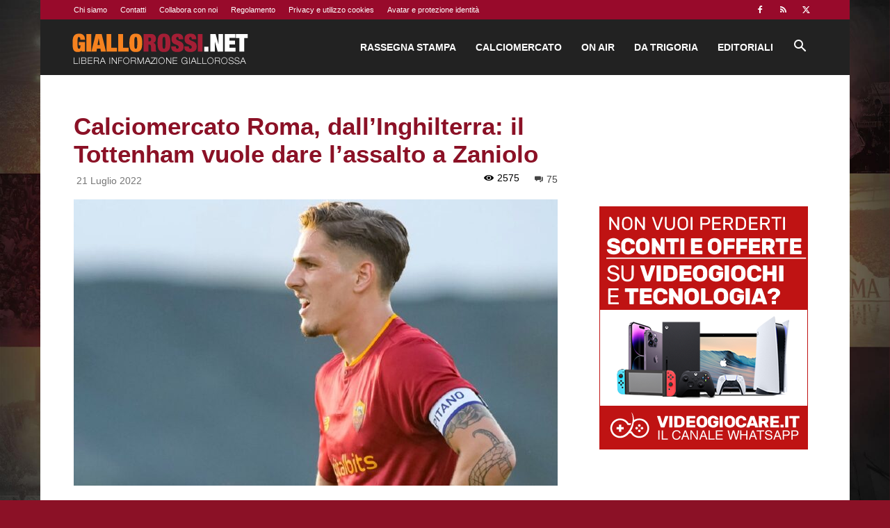

--- FILE ---
content_type: text/html; charset=utf-8
request_url: https://www.google.com/recaptcha/api2/aframe
body_size: 267
content:
<!DOCTYPE HTML><html><head><meta http-equiv="content-type" content="text/html; charset=UTF-8"></head><body><script nonce="sBTR8RD2bfWIGZdp-LKwog">/** Anti-fraud and anti-abuse applications only. See google.com/recaptcha */ try{var clients={'sodar':'https://pagead2.googlesyndication.com/pagead/sodar?'};window.addEventListener("message",function(a){try{if(a.source===window.parent){var b=JSON.parse(a.data);var c=clients[b['id']];if(c){var d=document.createElement('img');d.src=c+b['params']+'&rc='+(localStorage.getItem("rc::a")?sessionStorage.getItem("rc::b"):"");window.document.body.appendChild(d);sessionStorage.setItem("rc::e",parseInt(sessionStorage.getItem("rc::e")||0)+1);localStorage.setItem("rc::h",'1769117294794');}}}catch(b){}});window.parent.postMessage("_grecaptcha_ready", "*");}catch(b){}</script></body></html>